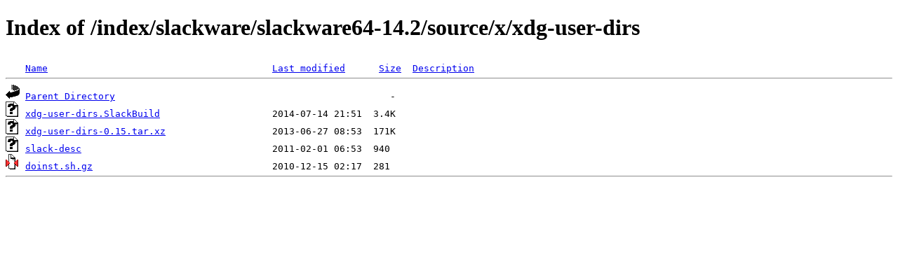

--- FILE ---
content_type: text/html;charset=ISO-8859-1
request_url: https://mirrors.nic.funet.fi/index/slackware/slackware64-14.2/source/x/xdg-user-dirs/?C=M;O=D
body_size: 1285
content:
<!DOCTYPE HTML PUBLIC "-//W3C//DTD HTML 4.01//EN" "http://www.w3.org/TR/html4/strict.dtd">
<html>
 <head>
  <title>Index of /index/slackware/slackware64-14.2/source/x/xdg-user-dirs</title>
 </head>
 <body>
<h1>Index of /index/slackware/slackware64-14.2/source/x/xdg-user-dirs</h1>
<pre><img src="/icons/blank.gif" alt="Icon "> <a href="?C=N;O=A">Name</a>                                        <a href="?C=M;O=A">Last modified</a>      <a href="?C=S;O=A">Size</a>  <a href="?C=D;O=A">Description</a><hr><img src="/icons/back.gif" alt="[PARENTDIR]"> <a href="/index/slackware/slackware64-14.2/source/x/">Parent Directory</a>                                                 -   
<img src="/icons/unknown.gif" alt="[   ]"> <a href="xdg-user-dirs.SlackBuild">xdg-user-dirs.SlackBuild</a>                    2014-07-14 21:51  3.4K  
<img src="/icons/unknown.gif" alt="[   ]"> <a href="xdg-user-dirs-0.15.tar.xz">xdg-user-dirs-0.15.tar.xz</a>                   2013-06-27 08:53  171K  
<img src="/icons/unknown.gif" alt="[   ]"> <a href="slack-desc">slack-desc</a>                                  2011-02-01 06:53  940   
<img src="/icons/compressed.gif" alt="[   ]"> <a href="doinst.sh.gz">doinst.sh.gz</a>                                2010-12-15 02:17  281   
<hr></pre>
</body></html>
